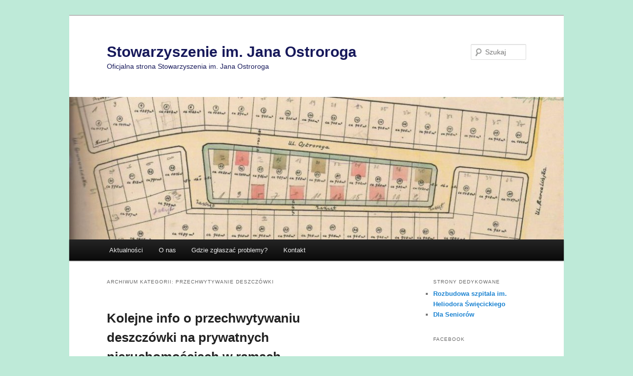

--- FILE ---
content_type: text/html; charset=UTF-8
request_url: https://www.janaostroroga.pl/category/przechwytywanie-deszczowki/
body_size: 10329
content:
<!DOCTYPE html>
<!--[if IE 6]>
<html id="ie6" lang="pl-PL">
<![endif]-->
<!--[if IE 7]>
<html id="ie7" lang="pl-PL">
<![endif]-->
<!--[if IE 8]>
<html id="ie8" lang="pl-PL">
<![endif]-->
<!--[if !(IE 6) & !(IE 7) & !(IE 8)]><!-->
<html lang="pl-PL">
<!--<![endif]-->
<head>
<meta charset="UTF-8" />
<meta name="viewport" content="width=device-width, initial-scale=1.0" />
<title>
przechwytywanie deszczówki | Stowarzyszenie im. Jana Ostroroga	</title>
<link rel="profile" href="https://gmpg.org/xfn/11" />
<link rel="stylesheet" type="text/css" media="all" href="https://www.janaostroroga.pl/wp-content/themes/twentyeleven/style.css?ver=20250415" />
<link rel="pingback" href="https://www.janaostroroga.pl/xmlrpc.php">
<!--[if lt IE 9]>
<script src="https://www.janaostroroga.pl/wp-content/themes/twentyeleven/js/html5.js?ver=3.7.0" type="text/javascript"></script>
<![endif]-->
<meta name='robots' content='max-image-preview:large' />
	<style>img:is([sizes="auto" i], [sizes^="auto," i]) { contain-intrinsic-size: 3000px 1500px }</style>
	<link rel="alternate" type="application/rss+xml" title="Stowarzyszenie im. Jana Ostroroga &raquo; Kanał z wpisami" href="https://www.janaostroroga.pl/feed/" />
<link rel="alternate" type="application/rss+xml" title="Stowarzyszenie im. Jana Ostroroga &raquo; Kanał z komentarzami" href="https://www.janaostroroga.pl/comments/feed/" />
<link rel="alternate" type="application/rss+xml" title="Stowarzyszenie im. Jana Ostroroga &raquo; Kanał z wpisami zaszufladkowanymi do kategorii przechwytywanie deszczówki" href="https://www.janaostroroga.pl/category/przechwytywanie-deszczowki/feed/" />
<script type="text/javascript">
/* <![CDATA[ */
window._wpemojiSettings = {"baseUrl":"https:\/\/s.w.org\/images\/core\/emoji\/16.0.1\/72x72\/","ext":".png","svgUrl":"https:\/\/s.w.org\/images\/core\/emoji\/16.0.1\/svg\/","svgExt":".svg","source":{"concatemoji":"https:\/\/www.janaostroroga.pl\/wp-includes\/js\/wp-emoji-release.min.js?ver=6.8.3"}};
/*! This file is auto-generated */
!function(s,n){var o,i,e;function c(e){try{var t={supportTests:e,timestamp:(new Date).valueOf()};sessionStorage.setItem(o,JSON.stringify(t))}catch(e){}}function p(e,t,n){e.clearRect(0,0,e.canvas.width,e.canvas.height),e.fillText(t,0,0);var t=new Uint32Array(e.getImageData(0,0,e.canvas.width,e.canvas.height).data),a=(e.clearRect(0,0,e.canvas.width,e.canvas.height),e.fillText(n,0,0),new Uint32Array(e.getImageData(0,0,e.canvas.width,e.canvas.height).data));return t.every(function(e,t){return e===a[t]})}function u(e,t){e.clearRect(0,0,e.canvas.width,e.canvas.height),e.fillText(t,0,0);for(var n=e.getImageData(16,16,1,1),a=0;a<n.data.length;a++)if(0!==n.data[a])return!1;return!0}function f(e,t,n,a){switch(t){case"flag":return n(e,"\ud83c\udff3\ufe0f\u200d\u26a7\ufe0f","\ud83c\udff3\ufe0f\u200b\u26a7\ufe0f")?!1:!n(e,"\ud83c\udde8\ud83c\uddf6","\ud83c\udde8\u200b\ud83c\uddf6")&&!n(e,"\ud83c\udff4\udb40\udc67\udb40\udc62\udb40\udc65\udb40\udc6e\udb40\udc67\udb40\udc7f","\ud83c\udff4\u200b\udb40\udc67\u200b\udb40\udc62\u200b\udb40\udc65\u200b\udb40\udc6e\u200b\udb40\udc67\u200b\udb40\udc7f");case"emoji":return!a(e,"\ud83e\udedf")}return!1}function g(e,t,n,a){var r="undefined"!=typeof WorkerGlobalScope&&self instanceof WorkerGlobalScope?new OffscreenCanvas(300,150):s.createElement("canvas"),o=r.getContext("2d",{willReadFrequently:!0}),i=(o.textBaseline="top",o.font="600 32px Arial",{});return e.forEach(function(e){i[e]=t(o,e,n,a)}),i}function t(e){var t=s.createElement("script");t.src=e,t.defer=!0,s.head.appendChild(t)}"undefined"!=typeof Promise&&(o="wpEmojiSettingsSupports",i=["flag","emoji"],n.supports={everything:!0,everythingExceptFlag:!0},e=new Promise(function(e){s.addEventListener("DOMContentLoaded",e,{once:!0})}),new Promise(function(t){var n=function(){try{var e=JSON.parse(sessionStorage.getItem(o));if("object"==typeof e&&"number"==typeof e.timestamp&&(new Date).valueOf()<e.timestamp+604800&&"object"==typeof e.supportTests)return e.supportTests}catch(e){}return null}();if(!n){if("undefined"!=typeof Worker&&"undefined"!=typeof OffscreenCanvas&&"undefined"!=typeof URL&&URL.createObjectURL&&"undefined"!=typeof Blob)try{var e="postMessage("+g.toString()+"("+[JSON.stringify(i),f.toString(),p.toString(),u.toString()].join(",")+"));",a=new Blob([e],{type:"text/javascript"}),r=new Worker(URL.createObjectURL(a),{name:"wpTestEmojiSupports"});return void(r.onmessage=function(e){c(n=e.data),r.terminate(),t(n)})}catch(e){}c(n=g(i,f,p,u))}t(n)}).then(function(e){for(var t in e)n.supports[t]=e[t],n.supports.everything=n.supports.everything&&n.supports[t],"flag"!==t&&(n.supports.everythingExceptFlag=n.supports.everythingExceptFlag&&n.supports[t]);n.supports.everythingExceptFlag=n.supports.everythingExceptFlag&&!n.supports.flag,n.DOMReady=!1,n.readyCallback=function(){n.DOMReady=!0}}).then(function(){return e}).then(function(){var e;n.supports.everything||(n.readyCallback(),(e=n.source||{}).concatemoji?t(e.concatemoji):e.wpemoji&&e.twemoji&&(t(e.twemoji),t(e.wpemoji)))}))}((window,document),window._wpemojiSettings);
/* ]]> */
</script>
<style id='wp-emoji-styles-inline-css' type='text/css'>

	img.wp-smiley, img.emoji {
		display: inline !important;
		border: none !important;
		box-shadow: none !important;
		height: 1em !important;
		width: 1em !important;
		margin: 0 0.07em !important;
		vertical-align: -0.1em !important;
		background: none !important;
		padding: 0 !important;
	}
</style>
<link rel='stylesheet' id='wp-block-library-css' href='https://www.janaostroroga.pl/wp-includes/css/dist/block-library/style.min.css?ver=6.8.3' type='text/css' media='all' />
<style id='wp-block-library-theme-inline-css' type='text/css'>
.wp-block-audio :where(figcaption){color:#555;font-size:13px;text-align:center}.is-dark-theme .wp-block-audio :where(figcaption){color:#ffffffa6}.wp-block-audio{margin:0 0 1em}.wp-block-code{border:1px solid #ccc;border-radius:4px;font-family:Menlo,Consolas,monaco,monospace;padding:.8em 1em}.wp-block-embed :where(figcaption){color:#555;font-size:13px;text-align:center}.is-dark-theme .wp-block-embed :where(figcaption){color:#ffffffa6}.wp-block-embed{margin:0 0 1em}.blocks-gallery-caption{color:#555;font-size:13px;text-align:center}.is-dark-theme .blocks-gallery-caption{color:#ffffffa6}:root :where(.wp-block-image figcaption){color:#555;font-size:13px;text-align:center}.is-dark-theme :root :where(.wp-block-image figcaption){color:#ffffffa6}.wp-block-image{margin:0 0 1em}.wp-block-pullquote{border-bottom:4px solid;border-top:4px solid;color:currentColor;margin-bottom:1.75em}.wp-block-pullquote cite,.wp-block-pullquote footer,.wp-block-pullquote__citation{color:currentColor;font-size:.8125em;font-style:normal;text-transform:uppercase}.wp-block-quote{border-left:.25em solid;margin:0 0 1.75em;padding-left:1em}.wp-block-quote cite,.wp-block-quote footer{color:currentColor;font-size:.8125em;font-style:normal;position:relative}.wp-block-quote:where(.has-text-align-right){border-left:none;border-right:.25em solid;padding-left:0;padding-right:1em}.wp-block-quote:where(.has-text-align-center){border:none;padding-left:0}.wp-block-quote.is-large,.wp-block-quote.is-style-large,.wp-block-quote:where(.is-style-plain){border:none}.wp-block-search .wp-block-search__label{font-weight:700}.wp-block-search__button{border:1px solid #ccc;padding:.375em .625em}:where(.wp-block-group.has-background){padding:1.25em 2.375em}.wp-block-separator.has-css-opacity{opacity:.4}.wp-block-separator{border:none;border-bottom:2px solid;margin-left:auto;margin-right:auto}.wp-block-separator.has-alpha-channel-opacity{opacity:1}.wp-block-separator:not(.is-style-wide):not(.is-style-dots){width:100px}.wp-block-separator.has-background:not(.is-style-dots){border-bottom:none;height:1px}.wp-block-separator.has-background:not(.is-style-wide):not(.is-style-dots){height:2px}.wp-block-table{margin:0 0 1em}.wp-block-table td,.wp-block-table th{word-break:normal}.wp-block-table :where(figcaption){color:#555;font-size:13px;text-align:center}.is-dark-theme .wp-block-table :where(figcaption){color:#ffffffa6}.wp-block-video :where(figcaption){color:#555;font-size:13px;text-align:center}.is-dark-theme .wp-block-video :where(figcaption){color:#ffffffa6}.wp-block-video{margin:0 0 1em}:root :where(.wp-block-template-part.has-background){margin-bottom:0;margin-top:0;padding:1.25em 2.375em}
</style>
<style id='classic-theme-styles-inline-css' type='text/css'>
/*! This file is auto-generated */
.wp-block-button__link{color:#fff;background-color:#32373c;border-radius:9999px;box-shadow:none;text-decoration:none;padding:calc(.667em + 2px) calc(1.333em + 2px);font-size:1.125em}.wp-block-file__button{background:#32373c;color:#fff;text-decoration:none}
</style>
<style id='global-styles-inline-css' type='text/css'>
:root{--wp--preset--aspect-ratio--square: 1;--wp--preset--aspect-ratio--4-3: 4/3;--wp--preset--aspect-ratio--3-4: 3/4;--wp--preset--aspect-ratio--3-2: 3/2;--wp--preset--aspect-ratio--2-3: 2/3;--wp--preset--aspect-ratio--16-9: 16/9;--wp--preset--aspect-ratio--9-16: 9/16;--wp--preset--color--black: #000;--wp--preset--color--cyan-bluish-gray: #abb8c3;--wp--preset--color--white: #fff;--wp--preset--color--pale-pink: #f78da7;--wp--preset--color--vivid-red: #cf2e2e;--wp--preset--color--luminous-vivid-orange: #ff6900;--wp--preset--color--luminous-vivid-amber: #fcb900;--wp--preset--color--light-green-cyan: #7bdcb5;--wp--preset--color--vivid-green-cyan: #00d084;--wp--preset--color--pale-cyan-blue: #8ed1fc;--wp--preset--color--vivid-cyan-blue: #0693e3;--wp--preset--color--vivid-purple: #9b51e0;--wp--preset--color--blue: #1982d1;--wp--preset--color--dark-gray: #373737;--wp--preset--color--medium-gray: #666;--wp--preset--color--light-gray: #e2e2e2;--wp--preset--gradient--vivid-cyan-blue-to-vivid-purple: linear-gradient(135deg,rgba(6,147,227,1) 0%,rgb(155,81,224) 100%);--wp--preset--gradient--light-green-cyan-to-vivid-green-cyan: linear-gradient(135deg,rgb(122,220,180) 0%,rgb(0,208,130) 100%);--wp--preset--gradient--luminous-vivid-amber-to-luminous-vivid-orange: linear-gradient(135deg,rgba(252,185,0,1) 0%,rgba(255,105,0,1) 100%);--wp--preset--gradient--luminous-vivid-orange-to-vivid-red: linear-gradient(135deg,rgba(255,105,0,1) 0%,rgb(207,46,46) 100%);--wp--preset--gradient--very-light-gray-to-cyan-bluish-gray: linear-gradient(135deg,rgb(238,238,238) 0%,rgb(169,184,195) 100%);--wp--preset--gradient--cool-to-warm-spectrum: linear-gradient(135deg,rgb(74,234,220) 0%,rgb(151,120,209) 20%,rgb(207,42,186) 40%,rgb(238,44,130) 60%,rgb(251,105,98) 80%,rgb(254,248,76) 100%);--wp--preset--gradient--blush-light-purple: linear-gradient(135deg,rgb(255,206,236) 0%,rgb(152,150,240) 100%);--wp--preset--gradient--blush-bordeaux: linear-gradient(135deg,rgb(254,205,165) 0%,rgb(254,45,45) 50%,rgb(107,0,62) 100%);--wp--preset--gradient--luminous-dusk: linear-gradient(135deg,rgb(255,203,112) 0%,rgb(199,81,192) 50%,rgb(65,88,208) 100%);--wp--preset--gradient--pale-ocean: linear-gradient(135deg,rgb(255,245,203) 0%,rgb(182,227,212) 50%,rgb(51,167,181) 100%);--wp--preset--gradient--electric-grass: linear-gradient(135deg,rgb(202,248,128) 0%,rgb(113,206,126) 100%);--wp--preset--gradient--midnight: linear-gradient(135deg,rgb(2,3,129) 0%,rgb(40,116,252) 100%);--wp--preset--font-size--small: 13px;--wp--preset--font-size--medium: 20px;--wp--preset--font-size--large: 36px;--wp--preset--font-size--x-large: 42px;--wp--preset--spacing--20: 0.44rem;--wp--preset--spacing--30: 0.67rem;--wp--preset--spacing--40: 1rem;--wp--preset--spacing--50: 1.5rem;--wp--preset--spacing--60: 2.25rem;--wp--preset--spacing--70: 3.38rem;--wp--preset--spacing--80: 5.06rem;--wp--preset--shadow--natural: 6px 6px 9px rgba(0, 0, 0, 0.2);--wp--preset--shadow--deep: 12px 12px 50px rgba(0, 0, 0, 0.4);--wp--preset--shadow--sharp: 6px 6px 0px rgba(0, 0, 0, 0.2);--wp--preset--shadow--outlined: 6px 6px 0px -3px rgba(255, 255, 255, 1), 6px 6px rgba(0, 0, 0, 1);--wp--preset--shadow--crisp: 6px 6px 0px rgba(0, 0, 0, 1);}:where(.is-layout-flex){gap: 0.5em;}:where(.is-layout-grid){gap: 0.5em;}body .is-layout-flex{display: flex;}.is-layout-flex{flex-wrap: wrap;align-items: center;}.is-layout-flex > :is(*, div){margin: 0;}body .is-layout-grid{display: grid;}.is-layout-grid > :is(*, div){margin: 0;}:where(.wp-block-columns.is-layout-flex){gap: 2em;}:where(.wp-block-columns.is-layout-grid){gap: 2em;}:where(.wp-block-post-template.is-layout-flex){gap: 1.25em;}:where(.wp-block-post-template.is-layout-grid){gap: 1.25em;}.has-black-color{color: var(--wp--preset--color--black) !important;}.has-cyan-bluish-gray-color{color: var(--wp--preset--color--cyan-bluish-gray) !important;}.has-white-color{color: var(--wp--preset--color--white) !important;}.has-pale-pink-color{color: var(--wp--preset--color--pale-pink) !important;}.has-vivid-red-color{color: var(--wp--preset--color--vivid-red) !important;}.has-luminous-vivid-orange-color{color: var(--wp--preset--color--luminous-vivid-orange) !important;}.has-luminous-vivid-amber-color{color: var(--wp--preset--color--luminous-vivid-amber) !important;}.has-light-green-cyan-color{color: var(--wp--preset--color--light-green-cyan) !important;}.has-vivid-green-cyan-color{color: var(--wp--preset--color--vivid-green-cyan) !important;}.has-pale-cyan-blue-color{color: var(--wp--preset--color--pale-cyan-blue) !important;}.has-vivid-cyan-blue-color{color: var(--wp--preset--color--vivid-cyan-blue) !important;}.has-vivid-purple-color{color: var(--wp--preset--color--vivid-purple) !important;}.has-black-background-color{background-color: var(--wp--preset--color--black) !important;}.has-cyan-bluish-gray-background-color{background-color: var(--wp--preset--color--cyan-bluish-gray) !important;}.has-white-background-color{background-color: var(--wp--preset--color--white) !important;}.has-pale-pink-background-color{background-color: var(--wp--preset--color--pale-pink) !important;}.has-vivid-red-background-color{background-color: var(--wp--preset--color--vivid-red) !important;}.has-luminous-vivid-orange-background-color{background-color: var(--wp--preset--color--luminous-vivid-orange) !important;}.has-luminous-vivid-amber-background-color{background-color: var(--wp--preset--color--luminous-vivid-amber) !important;}.has-light-green-cyan-background-color{background-color: var(--wp--preset--color--light-green-cyan) !important;}.has-vivid-green-cyan-background-color{background-color: var(--wp--preset--color--vivid-green-cyan) !important;}.has-pale-cyan-blue-background-color{background-color: var(--wp--preset--color--pale-cyan-blue) !important;}.has-vivid-cyan-blue-background-color{background-color: var(--wp--preset--color--vivid-cyan-blue) !important;}.has-vivid-purple-background-color{background-color: var(--wp--preset--color--vivid-purple) !important;}.has-black-border-color{border-color: var(--wp--preset--color--black) !important;}.has-cyan-bluish-gray-border-color{border-color: var(--wp--preset--color--cyan-bluish-gray) !important;}.has-white-border-color{border-color: var(--wp--preset--color--white) !important;}.has-pale-pink-border-color{border-color: var(--wp--preset--color--pale-pink) !important;}.has-vivid-red-border-color{border-color: var(--wp--preset--color--vivid-red) !important;}.has-luminous-vivid-orange-border-color{border-color: var(--wp--preset--color--luminous-vivid-orange) !important;}.has-luminous-vivid-amber-border-color{border-color: var(--wp--preset--color--luminous-vivid-amber) !important;}.has-light-green-cyan-border-color{border-color: var(--wp--preset--color--light-green-cyan) !important;}.has-vivid-green-cyan-border-color{border-color: var(--wp--preset--color--vivid-green-cyan) !important;}.has-pale-cyan-blue-border-color{border-color: var(--wp--preset--color--pale-cyan-blue) !important;}.has-vivid-cyan-blue-border-color{border-color: var(--wp--preset--color--vivid-cyan-blue) !important;}.has-vivid-purple-border-color{border-color: var(--wp--preset--color--vivid-purple) !important;}.has-vivid-cyan-blue-to-vivid-purple-gradient-background{background: var(--wp--preset--gradient--vivid-cyan-blue-to-vivid-purple) !important;}.has-light-green-cyan-to-vivid-green-cyan-gradient-background{background: var(--wp--preset--gradient--light-green-cyan-to-vivid-green-cyan) !important;}.has-luminous-vivid-amber-to-luminous-vivid-orange-gradient-background{background: var(--wp--preset--gradient--luminous-vivid-amber-to-luminous-vivid-orange) !important;}.has-luminous-vivid-orange-to-vivid-red-gradient-background{background: var(--wp--preset--gradient--luminous-vivid-orange-to-vivid-red) !important;}.has-very-light-gray-to-cyan-bluish-gray-gradient-background{background: var(--wp--preset--gradient--very-light-gray-to-cyan-bluish-gray) !important;}.has-cool-to-warm-spectrum-gradient-background{background: var(--wp--preset--gradient--cool-to-warm-spectrum) !important;}.has-blush-light-purple-gradient-background{background: var(--wp--preset--gradient--blush-light-purple) !important;}.has-blush-bordeaux-gradient-background{background: var(--wp--preset--gradient--blush-bordeaux) !important;}.has-luminous-dusk-gradient-background{background: var(--wp--preset--gradient--luminous-dusk) !important;}.has-pale-ocean-gradient-background{background: var(--wp--preset--gradient--pale-ocean) !important;}.has-electric-grass-gradient-background{background: var(--wp--preset--gradient--electric-grass) !important;}.has-midnight-gradient-background{background: var(--wp--preset--gradient--midnight) !important;}.has-small-font-size{font-size: var(--wp--preset--font-size--small) !important;}.has-medium-font-size{font-size: var(--wp--preset--font-size--medium) !important;}.has-large-font-size{font-size: var(--wp--preset--font-size--large) !important;}.has-x-large-font-size{font-size: var(--wp--preset--font-size--x-large) !important;}
:where(.wp-block-post-template.is-layout-flex){gap: 1.25em;}:where(.wp-block-post-template.is-layout-grid){gap: 1.25em;}
:where(.wp-block-columns.is-layout-flex){gap: 2em;}:where(.wp-block-columns.is-layout-grid){gap: 2em;}
:root :where(.wp-block-pullquote){font-size: 1.5em;line-height: 1.6;}
</style>
<link rel='stylesheet' id='twentyeleven-block-style-css' href='https://www.janaostroroga.pl/wp-content/themes/twentyeleven/blocks.css?ver=20240703' type='text/css' media='all' />
<link rel="https://api.w.org/" href="https://www.janaostroroga.pl/wp-json/" /><link rel="alternate" title="JSON" type="application/json" href="https://www.janaostroroga.pl/wp-json/wp/v2/categories/127" /><link rel="EditURI" type="application/rsd+xml" title="RSD" href="https://www.janaostroroga.pl/xmlrpc.php?rsd" />
<meta name="generator" content="WordPress 6.8.3" />
<style type="text/css">.recentcomments a{display:inline !important;padding:0 !important;margin:0 !important;}</style>		<style type="text/css" id="twentyeleven-header-css">
				#site-title a,
		#site-description {
			color: #16185a;
		}
		</style>
		<style type="text/css" id="custom-background-css">
body.custom-background { background-color: #beead8; }
</style>
	</head>

<body class="archive category category-przechwytywanie-deszczowki category-127 custom-background wp-embed-responsive wp-theme-twentyeleven two-column right-sidebar">
<div class="skip-link"><a class="assistive-text" href="#content">Przeskocz do tekstu</a></div><div class="skip-link"><a class="assistive-text" href="#secondary">Przeskocz do widgetów</a></div><div id="page" class="hfeed">
	<header id="branding">
			<hgroup>
							<h1 id="site-title"><span><a href="https://www.janaostroroga.pl/" rel="home" >Stowarzyszenie im. Jana Ostroroga</a></span></h1>
				<h2 id="site-description">Oficjalna strona Stowarzyszenia im. Jana Ostroroga</h2>
			</hgroup>

						<a href="https://www.janaostroroga.pl/" rel="home" >
				<img src="https://www.janaostroroga.pl/wp-content/uploads/2019/06/cropped-Ostroroga1.jpg" width="1000" height="288" alt="Stowarzyszenie im. Jana Ostroroga" srcset="https://www.janaostroroga.pl/wp-content/uploads/2019/06/cropped-Ostroroga1.jpg 1000w, https://www.janaostroroga.pl/wp-content/uploads/2019/06/cropped-Ostroroga1-300x86.jpg 300w, https://www.janaostroroga.pl/wp-content/uploads/2019/06/cropped-Ostroroga1-768x221.jpg 768w, https://www.janaostroroga.pl/wp-content/uploads/2019/06/cropped-Ostroroga1-500x144.jpg 500w" sizes="(max-width: 1000px) 100vw, 1000px" decoding="async" fetchpriority="high" />			</a>
			
									<form method="get" id="searchform" action="https://www.janaostroroga.pl/">
		<label for="s" class="assistive-text">Szukaj</label>
		<input type="text" class="field" name="s" id="s" placeholder="Szukaj" />
		<input type="submit" class="submit" name="submit" id="searchsubmit" value="Szukaj" />
	</form>
			
			<nav id="access">
				<h3 class="assistive-text">Główne menu</h3>
				<div class="menu-glowne-container"><ul id="menu-glowne" class="menu"><li id="menu-item-16" class="menu-item menu-item-type-custom menu-item-object-custom menu-item-home menu-item-16"><a href="http://www.janaostroroga.pl">Aktualności</a></li>
<li id="menu-item-1073" class="menu-item menu-item-type-custom menu-item-object-custom menu-item-has-children menu-item-1073"><a href="http://www.janaostroroga.pl/?page_id=24">O nas</a>
<ul class="sub-menu">
	<li id="menu-item-31" class="menu-item menu-item-type-post_type menu-item-object-page menu-item-31"><a href="https://www.janaostroroga.pl/o-nas/">O Stowarzyszeniu</a></li>
	<li id="menu-item-2511" class="menu-item menu-item-type-post_type menu-item-object-page menu-item-2511"><a href="https://www.janaostroroga.pl/organ-publikacyjny/">Dokumenty</a></li>
	<li id="menu-item-1067" class="menu-item menu-item-type-post_type menu-item-object-page menu-item-1067"><a href="https://www.janaostroroga.pl/jak-nam-pomoc/">Jak nam pomóc?</a></li>
</ul>
</li>
<li id="menu-item-49" class="menu-item menu-item-type-post_type menu-item-object-page menu-item-49"><a href="https://www.janaostroroga.pl/gdzie-zglaszac-problemy/">Gdzie zgłaszać problemy?</a></li>
<li id="menu-item-6" class="menu-item menu-item-type-post_type menu-item-object-page menu-item-6"><a href="https://www.janaostroroga.pl/kontakt/">Kontakt</a></li>
</ul></div>			</nav><!-- #access -->
	</header><!-- #branding -->


	<div id="main">

		<section id="primary">
			<div id="content" role="main">

			
				<header class="page-header">
					<h1 class="page-title">
					Archiwum kategorii: <span>przechwytywanie deszczówki</span>					</h1>

									</header>

				
				
					
	<article id="post-2618" class="post-2618 post type-post status-publish format-standard hentry category-mala-retencja category-mala-retencja-przechwytywanie-deszczowki category-moja-woda category-przechwytywanie-deszczowki">
		<header class="entry-header">
						<h1 class="entry-title"><a href="https://www.janaostroroga.pl/2021/kolejne-info-o-przechwytywaniu-deszczowki-na-prywatnych-nieruchomosciach-w-ramach-ogolnopolskiego-priorytetowego-programu-na-lata-2020-2024-moja-woda/" rel="bookmark">Kolejne info o przechwytywaniu deszczówki na prywatnych nieruchomościach w ramach ogólnopolskiego priorytetowego programu na lata 2020-2024 ‚Moja Woda‘</a></h1>
			
						<div class="entry-meta">
				<span class="sep">Opublikowany </span><a href="https://www.janaostroroga.pl/2021/kolejne-info-o-przechwytywaniu-deszczowki-na-prywatnych-nieruchomosciach-w-ramach-ogolnopolskiego-priorytetowego-programu-na-lata-2020-2024-moja-woda/" title="07:58" rel="bookmark"><time class="entry-date" datetime="2021-07-09T07:58:26+02:00">9 lipca 2021</time></a><span class="by-author"> <span class="sep"> przez </span> <span class="author vcard"><a class="url fn n" href="https://www.janaostroroga.pl/author/zszkutnik/" title="Zobacz wszystkie wpisy opublikowane przez Zdzisław Szkutnik" rel="author">Zdzisław Szkutnik</a></span></span>			</div><!-- .entry-meta -->
			
					</header><!-- .entry-header -->

				<div class="entry-content">
			<p><img decoding="async" class="aligncenter" src="http://www.janaostroroga.pl/wp-content/uploads/2021/07/logo-nfosigw.jpg" /></p>
<p><strong>Dotacje z ogólnopolskiego programu <em>Moja Woda</em></strong></p>
<p>Program obejmuje przedsięwzięcia, które doprowadzą do zatrzymywania wody opadowej w obrębie konkretnej nieruchomości. Dzięki zbiornikom na deszczówkę wody opadowe lub roztopowe z budynku nie będą odprowadzane poza teren np. do:</p>
<ul>
<li>kanalizacji bytowo-gospodarczej, deszczowej czy ogólnospławnej,</li>
<li>rowów odwadniających odprowadzających na tereny sąsiadujące tj. ulice, place.</li>
</ul>
<p>Celem programu jest ochrona wody opadowej i roztopowej, poprzez zwiększenie jej retencji na terenie posesji oraz późniejsze wykorzystywanie zgromadzonych zasobów.</p>
<p><strong>Okres rozpatrywania wniosków: od 01.06.2020 r. do 30.06.2024 r.</strong></p>
<p>Dotacja na zbiorniki na deszczówkę przewiduje<strong> zwrot 80% kosztów instalacji wchodzących w skład inwestycji, które wynosić będą nie więcej niż 5000 zł </strong>na jedno przedsięwzięcie.</p>
<p>Spis treści w polecanym źródle info:</p>
<ul>
<li><a href="https://zbiornikinadeszczowke.com/content/22-dotacje-z-programu-moja-woda?gclid=EAIaIQobChMIx7eLsJPV8QIVVsEZCh29cANAEAEYASAAEgLJI_D_BwE#korzyscizprogramu">Jakie są korzyści programu dotacji na zbiorniki na deszczówkę?</a></li>
<li><a href="https://zbiornikinadeszczowke.com/content/22-dotacje-z-programu-moja-woda?gclid=EAIaIQobChMIx7eLsJPV8QIVVsEZCh29cANAEAEYASAAEgLJI_D_BwE#jakiezbiorniki">Jakie zbiorniki można zakupić?</a></li>
<li><a href="https://zbiornikinadeszczowke.com/content/22-dotacje-z-programu-moja-woda?gclid=EAIaIQobChMIx7eLsJPV8QIVVsEZCh29cANAEAEYASAAEgLJI_D_BwE#zbiornikinaziemne">Zbiorniki naziemne</a></li>
<li><a href="https://zbiornikinadeszczowke.com/content/22-dotacje-z-programu-moja-woda?gclid=EAIaIQobChMIx7eLsJPV8QIVVsEZCh29cANAEAEYASAAEgLJI_D_BwE#zbiornikipodziemne">Zbiorniki podziemne</a></li>
<li><a href="https://zbiornikinadeszczowke.com/content/22-dotacje-z-programu-moja-woda?gclid=EAIaIQobChMIx7eLsJPV8QIVVsEZCh29cANAEAEYASAAEgLJI_D_BwE#instalacjaprzylacza">Instalacja i przyłącza</a></li>
<li><a href="https://zbiornikinadeszczowke.com/content/22-dotacje-z-programu-moja-woda?gclid=EAIaIQobChMIx7eLsJPV8QIVVsEZCh29cANAEAEYASAAEgLJI_D_BwE#dlakogo">Dla kogo przeznaczone są dotacje na zbiorniki na deszczówkę?</a></li>
<li><a href="https://zbiornikinadeszczowke.com/content/22-dotacje-z-programu-moja-woda?gclid=EAIaIQobChMIx7eLsJPV8QIVVsEZCh29cANAEAEYASAAEgLJI_D_BwE#gdziewniosek">Gdzie można złożyć wniosek?</a></li>
<li><a href="https://zbiornikinadeszczowke.com/content/22-dotacje-z-programu-moja-woda?gclid=EAIaIQobChMIx7eLsJPV8QIVVsEZCh29cANAEAEYASAAEgLJI_D_BwE#okreskwalifikalnosci">Jaki jest okres kwalifikowalności?</a></li>
<li><a href="https://zbiornikinadeszczowke.com/content/22-dotacje-z-programu-moja-woda?gclid=EAIaIQobChMIx7eLsJPV8QIVVsEZCh29cANAEAEYASAAEgLJI_D_BwE#jakdlugo">Jak długo trzeba czekać na rozpatrzenie wniosku?</a></li>
<li><a href="https://zbiornikinadeszczowke.com/content/22-dotacje-z-programu-moja-woda?gclid=EAIaIQobChMIx7eLsJPV8QIVVsEZCh29cANAEAEYASAAEgLJI_D_BwE#odkiedy">Od kiedy można składać wnioski? </a>
<p>Pełna informacja, zob. sklep branżowy ‚Hydromil‘ w Komornikach &#8211; <a href="https://zbiornikinadeszczowke.com/content/9-o-nas" target="_blank" rel="noopener"><strong>TU </strong></a></li>
</ul>
<p>oraz o ogólnopolskim programie ‚Moja Woda‘– <a href="https://zbiornikinadeszczowke.com/content/22-dotacje-z-programu-moja-woda?gclid=EAIaIQobChMIx7eLsJPV8QIVVsEZCh29cANAEAEYASAAEgLJI_D_BwE#dlakogo" target="_blank" rel="noopener"><strong>TU </strong></a></p>
<p><strong>Nadto</strong>, Narodowy Fundusz Ochrony Środowiska i Gospodarki Wodnej, warunki otrzymania dotacji w ramach ogólnopolskiego programu ‚Moja Woda‘ – <a href="https://nfosigw.gov.pl/moja-woda/" target="_blank" rel="noopener"><strong>TU </strong></a></p>
<p>Zob. też Mała retencja w Poznaniu &#8211; <a href="http://www.janaostroroga.pl/2021/mala-retencja-zakonczyl-sie-nabor-do-programu/" target="_blank" rel="noopener"><strong>TU</strong></a></p>
					</div><!-- .entry-content -->
		
		<footer class="entry-meta">
			
										<span class="cat-links">
					<span class="entry-utility-prep entry-utility-prep-cat-links">Zaszufladkowano do kategorii</span> <a href="https://www.janaostroroga.pl/category/mala-retencja/" rel="category tag">Mała retencja</a>, <a href="https://www.janaostroroga.pl/category/mala-retencja-przechwytywanie-deszczowki/" rel="category tag">Mała retencja - przechwytywanie deszczówki</a>, <a href="https://www.janaostroroga.pl/category/moja-woda/" rel="category tag">Moja Woda</a>, <a href="https://www.janaostroroga.pl/category/przechwytywanie-deszczowki/" rel="category tag">przechwytywanie deszczówki</a>			</span>
							
										
			
					</footer><!-- .entry-meta -->
	</article><!-- #post-2618 -->

				
					
	<article id="post-2561" class="post-2561 post type-post status-publish format-standard hentry category-mala-retencja-przechwytywanie-deszczowki category-przechwytywanie-deszczowki category-sponsoring">
		<header class="entry-header">
						<h1 class="entry-title"><a href="https://www.janaostroroga.pl/2021/mala-retencja-zakonczyl-sie-nabor-do-programu/" rel="bookmark">Mała retencja &#8211; zakończył się nabór do programu</a></h1>
			
						<div class="entry-meta">
				<span class="sep">Opublikowany </span><a href="https://www.janaostroroga.pl/2021/mala-retencja-zakonczyl-sie-nabor-do-programu/" title="11:48" rel="bookmark"><time class="entry-date" datetime="2021-06-21T11:48:07+02:00">21 czerwca 2021</time></a><span class="by-author"> <span class="sep"> przez </span> <span class="author vcard"><a class="url fn n" href="https://www.janaostroroga.pl/author/zszkutnik/" title="Zobacz wszystkie wpisy opublikowane przez Zdzisław Szkutnik" rel="author">Zdzisław Szkutnik</a></span></span>			</div><!-- .entry-meta -->
			
					</header><!-- .entry-header -->

				<div class="entry-content">
			<p>„<strong>Zakończyło się składanie podań o dofinansowanie na działania związane z małą retencją</strong>. Akcja cieszyła się ogromnym zainteresowaniem mieszkańców. Wpłynęło około 160 wniosków. Miasto Poznań, wspólnie z radnymi, będzie analizować możliwość kontynuacji programu również w kolejnych latach.</p>
<p><img decoding="async" src="http://www.janaostroroga.pl/wp-content/uploads/2021/06/Zrzut-ekranu-2021-06-21-o-11.29.41.png" /></p>
<p><strong>Nabór do programu rozpoczął się 20 maja i trwał do 10 czerwca</strong> (obecnie trwa analiza wniosków). O dofinansowanie mogli starać się mieszkańcy Poznania, chcący ponownie wykorzystywać deszczówkę. Wśród nich są zarówno osoby prywatne, jak i wspólnoty oraz spółdzielnie mieszkaniowe, instytucje czy przedsiębiorcy. Dotacja może pokryć do 80 proc. kosztów. Spółdzielnie i wspólnoty mieszkaniowe mogą liczyć na <strong>pomoc w wysokości do 50 tys. zł, pozostali &#8211; do 5 tys. zł.</strong></p>
<p><strong>Pieniądze można przeznaczyć na</strong> zakup materiałów, montaż oraz budowę systemu deszczowego do zatrzymywania i wykorzystywania opadu w miejscu jego powstania &#8211; <strong>naziemnego lub podziemnego zbiornika na wodę opadową, ogrodu deszczowego w gruncie, a także pojemnika, studni lub muldy chłonnej</strong>. Dotację można otrzymać także na zakup materiałów i prace służące modernizacji i usprawnieniu istniejącego systemu deszczowego.Zgodnie z założeniem programu chodzi o to, by woda &#8222;nie uciekała&#8221;, czyli by nie spływała do kanalizacji deszczowej i rzeki Warty, tylko była na powrót wykorzystana, np. do podlewania przydomowych ogródków.</p>
<p><strong>Początkowo na małą retencję w tym roku miało zostać przeznaczone 500 tys. zł.</strong> Duże zainteresowanie, jakim program cieszył się ze strony mieszkańców sprawiło jednak, że Miasto Poznań wystąpiło do rady miasta z prośbą o zwiększenie tej kwoty o kolejne 500 tys. zł. Podczas sesji 15 czerwca miejscy radni przychylili się do tej propozycji. Dzięki temu większa liczba poznaniaków będzie mogła skorzystać z dofinansowania.</p>
<p>Za realizację programu odpowiada <strong>Biuro Koordynacji Projektów i Rewitalizacji Miasta</strong>.<br />
AJ“</p>
<p><a href="https://www.poznan.pl/mim/info/news/mala-retencja-zakonczyl-sie-nabor-do-programu,165842.html" target="_blank" rel="noopener"><strong>Źródło</strong><strong> </strong></a></p>
<p><strong>Zob. też sklep ze zbiornikam na wodę 'Elkoplast&#8217;</strong> &#8211; <a href="https://www.shop.elkoplast.pl/zbiorniki-ozdobne-na-wode-deszczowa" target="_blank" rel="noopener"><strong>TU</strong></a></p>
					</div><!-- .entry-content -->
		
		<footer class="entry-meta">
			
										<span class="cat-links">
					<span class="entry-utility-prep entry-utility-prep-cat-links">Zaszufladkowano do kategorii</span> <a href="https://www.janaostroroga.pl/category/mala-retencja-przechwytywanie-deszczowki/" rel="category tag">Mała retencja - przechwytywanie deszczówki</a>, <a href="https://www.janaostroroga.pl/category/przechwytywanie-deszczowki/" rel="category tag">przechwytywanie deszczówki</a>, <a href="https://www.janaostroroga.pl/category/sponsoring/" rel="category tag">Sponsoring</a>			</span>
							
										
			
					</footer><!-- .entry-meta -->
	</article><!-- #post-2561 -->

				
				
			
			</div><!-- #content -->
		</section><!-- #primary -->

		<div id="secondary" class="widget-area" role="complementary">
			<aside id="nav_menu-2" class="widget widget_nav_menu"><h3 class="widget-title">Strony dedykowane</h3><div class="menu-strony-dedykowane-container"><ul id="menu-strony-dedykowane" class="menu"><li id="menu-item-1553" class="menu-item menu-item-type-post_type menu-item-object-page menu-item-1553"><a href="https://www.janaostroroga.pl/?page_id=1532">Rozbudowa szpitala im. Heliodora Święcickiego</a></li>
<li id="menu-item-1554" class="menu-item menu-item-type-post_type menu-item-object-page menu-item-1554"><a href="https://www.janaostroroga.pl/dla-seniorow/">Dla Seniorów</a></li>
</ul></div></aside><aside id="text-3" class="widget widget_text"><h3 class="widget-title">Facebook</h3>			<div class="textwidget"><div id="fb-root"></div>
<script>(function(d, s, id) {
  var js, fjs = d.getElementsByTagName(s)[0];
  if (d.getElementById(id)) return;
  js = d.createElement(s); js.id = id;
  js.src = "//connect.facebook.net/pl_PL/sdk.js#xfbml=1&version=v2.3&appId=350316795171389";
  fjs.parentNode.insertBefore(js, fjs);
}(document, 'script', 'facebook-jssdk'));</script><div class="fb-page" data-href="https://www.facebook.com/StowarzyszenieJanaOstroroga" data-small-header="true" data-adapt-container-width="true" data-hide-cover="true" data-show-facepile="true" data-show-posts="true"><div class="fb-xfbml-parse-ignore"><blockquote cite="https://www.facebook.com/StowarzyszenieJanaOstroroga"><a href="https://www.facebook.com/StowarzyszenieJanaOstroroga">Stowarzyszenie im. Jana Ostroroga</a></blockquote></div></div></div>
		</aside><aside id="recent-comments-2" class="widget widget_recent_comments"><h3 class="widget-title">Najnowsze komentarze</h3><ul id="recentcomments"><li class="recentcomments"><span class="comment-author-link">Zdzisław Szkutnik</span> - <a href="https://www.janaostroroga.pl/2023/informacje-zwiazane-z-opieka-nad-zielencem/#comment-1486">Informacje związane z opieką nad zieleńcem  </a></li><li class="recentcomments"><span class="comment-author-link">Zdzisław Szkutnik</span> - <a href="https://www.janaostroroga.pl/2023/udane-imieniny-patrona-ulicy-jana-ostroroga/#comment-1485">Udane &#8222;Imieniny Patrona Ulicy Jana Ostroroga&#8221;</a></li><li class="recentcomments"><span class="comment-author-link">Zdzisław Szkutnik</span> - <a href="https://www.janaostroroga.pl/2023/udane-imieniny-patrona-ulicy-jana-ostroroga/#comment-1484">Udane &#8222;Imieniny Patrona Ulicy Jana Ostroroga&#8221;</a></li><li class="recentcomments"><span class="comment-author-link">Zdzisław Szkutnik</span> - <a href="https://www.janaostroroga.pl/2023/zaproszenie-na-imieniny-patrona-ulicy-jana-ostroroga-2/#comment-1482">Zaproszenie na &#8222;Imieniny Patrona Ulicy Jana Ostroroga&#8221;</a></li><li class="recentcomments"><span class="comment-author-link">Zdzisław Szkutnik</span> - <a href="https://www.janaostroroga.pl/2022/a-jednak-zzm-zadbal-o-skwer/#comment-1481">A jednak ZZM zadbał o skwer&#8230;</a></li></ul></aside><aside id="meta-2" class="widget widget_meta"><h3 class="widget-title">Meta</h3>
		<ul>
						<li><a href="https://www.janaostroroga.pl/wp-login.php">Zaloguj się</a></li>
			<li><a href="https://www.janaostroroga.pl/feed/">Kanał wpisów</a></li>
			<li><a href="https://www.janaostroroga.pl/comments/feed/">Kanał komentarzy</a></li>

			<li><a href="https://pl.wordpress.org/">WordPress.org</a></li>
		</ul>

		</aside>		</div><!-- #secondary .widget-area -->

	</div><!-- #main -->

	<footer id="colophon">

			
<div id="supplementary" class="one">
		<div id="first" class="widget-area" role="complementary">
		<aside id="text-2" class="widget widget_text">			<div class="textwidget"><script type="text/javascript">

  var _gaq = _gaq || [];
  _gaq.push(['_setAccount', 'UA-37413552-1']);
  _gaq.push(['_setDomainName', 'janaostroroga.pl']);
  _gaq.push(['_trackPageview']);

  (function() {
    var ga = document.createElement('script'); ga.type = 'text/javascript'; ga.async = true;
    ga.src = ('https:' == document.location.protocol ? 'https://ssl' : 'http://www') + '.google-analytics.com/ga.js';
    var s = document.getElementsByTagName('script')[0]; s.parentNode.insertBefore(ga, s);
  })();

</script></div>
		</aside>	</div><!-- #first .widget-area -->
	
	
	</div><!-- #supplementary -->

			<div id="site-generator">
												<a href="https://pl.wordpress.org/" class="imprint" title="Semantyczna platforma publikowania osobistego">
					Dumnie wspierane przez WordPress				</a>
			</div>
	</footer><!-- #colophon -->
</div><!-- #page -->

<script type="speculationrules">
{"prefetch":[{"source":"document","where":{"and":[{"href_matches":"\/*"},{"not":{"href_matches":["\/wp-*.php","\/wp-admin\/*","\/wp-content\/uploads\/*","\/wp-content\/*","\/wp-content\/plugins\/*","\/wp-content\/themes\/twentyeleven\/*","\/*\\?(.+)"]}},{"not":{"selector_matches":"a[rel~=\"nofollow\"]"}},{"not":{"selector_matches":".no-prefetch, .no-prefetch a"}}]},"eagerness":"conservative"}]}
</script>

</body>
</html>
